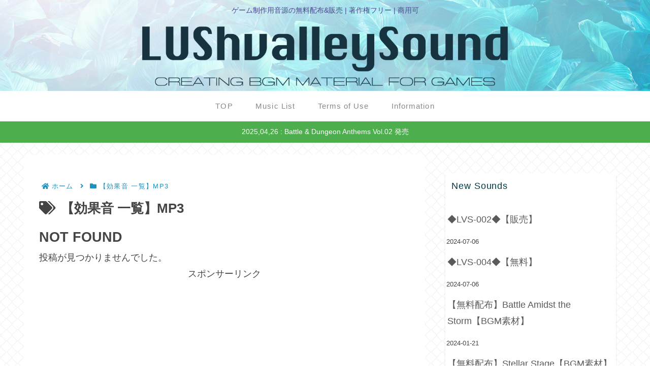

--- FILE ---
content_type: text/html; charset=utf-8
request_url: https://www.google.com/recaptcha/api2/aframe
body_size: 137
content:
<!DOCTYPE HTML><html><head><meta http-equiv="content-type" content="text/html; charset=UTF-8"></head><body><script nonce="k0HRtRkaigTgXbB7O-QYlw">/** Anti-fraud and anti-abuse applications only. See google.com/recaptcha */ try{var clients={'sodar':'https://pagead2.googlesyndication.com/pagead/sodar?'};window.addEventListener("message",function(a){try{if(a.source===window.parent){var b=JSON.parse(a.data);var c=clients[b['id']];if(c){var d=document.createElement('img');d.src=c+b['params']+'&rc='+(localStorage.getItem("rc::a")?sessionStorage.getItem("rc::b"):"");window.document.body.appendChild(d);sessionStorage.setItem("rc::e",parseInt(sessionStorage.getItem("rc::e")||0)+1);localStorage.setItem("rc::h",'1768638469810');}}}catch(b){}});window.parent.postMessage("_grecaptcha_ready", "*");}catch(b){}</script></body></html>